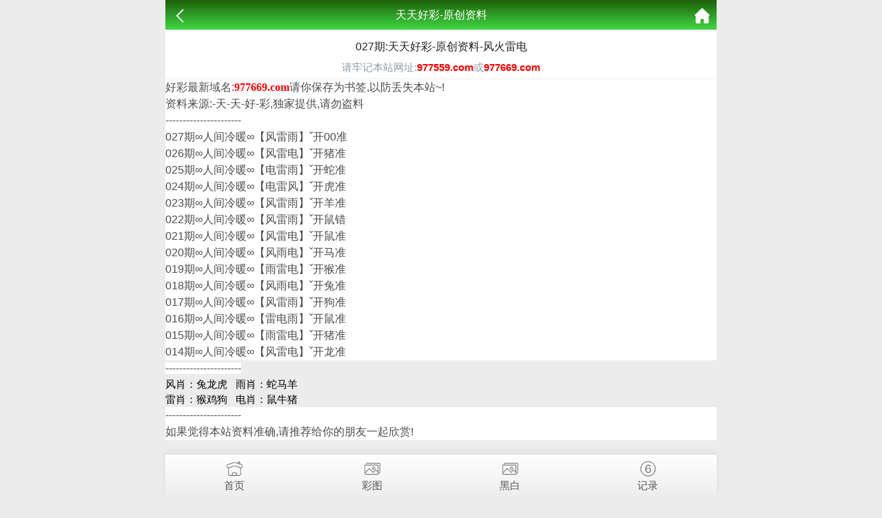

--- FILE ---
content_type: text/html; charset=utf-8
request_url: https://55663.top/article/show.aspx?id=39
body_size: 2295
content:
<!doctype html>
<html lang="en">
<head>
    <meta charset="utf-8">
    <title>澳门资料库-澳门资料库,澳彩图库|澳门开奖直播|澳门图库|澳门挂牌|特区娱乐第一站|天下彩|天空彩|天下彩免费资料|天天好彩免费资料大全|天下彩票与你同行|天下彩票|天空彩票|二四六天天好彩资料|天下彩票因为有你|天下彩_免费资料大全|天空彩票与你同行|手机直播开奖报码</title>
    <meta name="keywords" content="澳门资料库,澳彩图库,澳门开奖直播,澳门特区总马站,特区娱乐第一站,澳门澳彩图库,澳彩图库开奖,，澳门图库挂牌,天下彩,赢彩天下,二四六天天好彩资料,免费资料大全,天下彩票因为有你,天空彩票与你同行,天下彩,澳门马会本港台开奖结果,贵宾网,第七马资料,惠泽天下,天下图库,澳彩挂牌" />
    <meta name="description" content="澳门资料库,澳彩图库,澳门开奖直播,澳门图库,网站免费提供澳门马会资料大全,澳门马会开奖结果,澳门挂牌,心水图库,开奖记录,手机开奖报碼,专业提供澳门彩票最新资讯的网站。" />
    <meta name="viewport" content="width=device-width, initial-scale=1.0, maximum-scale=1.0, minimum-scale=1.0, user-scalable=no, minimal-ui">
    <link rel="stylesheet" href="/css/style7/style.css" />
    <script src="/js/jquery-1.11.2.min.js"></script>
    <script src="/js/common.js"></script>
</head>
<body>
    <header>
        <span class="back" onclick="javascript:history.back(-1);"><img src="/css/style7/back.png" alt=""></span>
        <span class="list">天天好彩-原创资料</span>
        <a class="home" href="/"><img src="/css/style7/home.png" alt=""></a>
    </header>

    
        <section>
        <div class="warp">
            <div class="title">
            <h2 class="bor1">
                <!--文章标题-->
                027期:天天好彩-原创资料-风火雷电
            </h2>
                <p style="color:#909AA4">请牢记本站网址:<B><font color="#ff0000">977559.com</font></B>或<B><font color="#ff0000">977669.com</font></B></p>
            </div>

        </div>
    </section>


                <div class="whiteBg">
        <div class="comment">

            <!--文章内容-->
            <p style="margin-top: 0px; margin-bottom: 0px; white-space: normal; padding: 0px; color: rgb(76, 76, 76); font-family: &quot;Microsoft YaHei&quot;, Helvetica, sans-serif; font-size: 16px; background-color: rgb(255, 255, 255);">好彩最新域名:<span style="color: rgb(255, 0, 0); font-family: &quot;Microsoft YaHei&quot;; font-weight: 700; text-align: center;"><span style="color: rgb(255, 0, 0); font-family: &quot;Microsoft Yahei&quot;, ff-tisa-web-pro-1, ff-tisa-web-pro-2, &quot;Lucida Grande&quot;, &quot;Hiragino Sans GB&quot;, &quot;Hiragino Sans GB W3&quot;; font-size: medium; font-weight: 600; text-align: center; background-color: rgb(255, 255, 255);"><span style="color: rgb(255, 0, 0); font-family: &quot;Microsoft Yahei&quot;, ff-tisa-web-pro-1, ff-tisa-web-pro-2, &quot;Lucida Grande&quot;, &quot;Hiragino Sans GB&quot;, &quot;Hiragino Sans GB W3&quot;; font-size: medium; font-weight: 700; text-align: center; background-color: rgb(255, 255, 255);">977669</span>.com</span></span>请你保存为书签,以防丢失本站~!</p><p style="margin-top: 0px; margin-bottom: 0px; white-space: normal; padding: 0px; color: rgb(76, 76, 76); font-family: &quot;Microsoft YaHei&quot;, Helvetica, sans-serif; font-size: 16px; background-color: rgb(255, 255, 255);">资料来源:-天-天-好-彩,独家提供,请勿盗料</p><p style="margin-top: 0px; margin-bottom: 0px; white-space: normal; padding: 0px; color: rgb(76, 76, 76); font-family: &quot;Microsoft YaHei&quot;, Helvetica, sans-serif; font-size: 16px; background-color: rgb(255, 255, 255);">----------------------</p><p style="margin-top: 0px; margin-bottom: 0px; white-space: normal; padding: 0px; color: rgb(76, 76, 76); font-family: &quot;Microsoft YaHei&quot;, Helvetica, sans-serif; font-size: 16px; background-color: rgb(255, 255, 255);"><span style="color: rgb(76, 76, 76); font-family: &quot;Microsoft YaHei&quot;, Helvetica, sans-serif; font-size: 16px; background-color: rgb(255, 255, 255);">027</span><span style="color: rgb(76, 76, 76); font-family: &quot;Microsoft YaHei&quot;, Helvetica, sans-serif; font-size: 16px; background-color: rgb(255, 255, 255);">期∞人间冷暖∞【风雷雨</span><span style="color: rgb(76, 76, 76); font-family: &quot;Microsoft YaHei&quot;, Helvetica, sans-serif; font-size: 16px; background-color: rgb(255, 255, 255);">】ˇ开00准</span></p><p style="margin-top: 0px; margin-bottom: 0px; white-space: normal; padding: 0px; color: rgb(76, 76, 76); font-family: &quot;Microsoft YaHei&quot;, Helvetica, sans-serif; font-size: 16px; background-color: rgb(255, 255, 255);"><span style="color: rgb(76, 76, 76); font-family: &quot;Microsoft YaHei&quot;, Helvetica, sans-serif; font-size: 16px; background-color: rgb(255, 255, 255);">026</span><span style="color: rgb(76, 76, 76); font-family: &quot;Microsoft YaHei&quot;, Helvetica, sans-serif; font-size: 16px; background-color: rgb(255, 255, 255);">期∞人间冷暖∞【风雷电</span><span style="color: rgb(76, 76, 76); font-family: &quot;Microsoft YaHei&quot;, Helvetica, sans-serif; font-size: 16px; background-color: rgb(255, 255, 255);">】ˇ开猪准</span></p><p style="margin-top: 0px; margin-bottom: 0px; white-space: normal; padding: 0px; color: rgb(76, 76, 76); font-family: &quot;Microsoft YaHei&quot;, Helvetica, sans-serif; font-size: 16px; background-color: rgb(255, 255, 255);"><span style="color: rgb(76, 76, 76); font-family: &quot;Microsoft YaHei&quot;, Helvetica, sans-serif; font-size: 16px; background-color: rgb(255, 255, 255);">025</span><span style="color: rgb(76, 76, 76); font-family: &quot;Microsoft YaHei&quot;, Helvetica, sans-serif; font-size: 16px; background-color: rgb(255, 255, 255);">期∞人间冷暖∞【电雷雨</span><span style="color: rgb(76, 76, 76); font-family: &quot;Microsoft YaHei&quot;, Helvetica, sans-serif; font-size: 16px; background-color: rgb(255, 255, 255);">】ˇ开蛇准</span></p><p style="margin-top: 0px; margin-bottom: 0px; white-space: normal; padding: 0px; color: rgb(76, 76, 76); font-family: &quot;Microsoft YaHei&quot;, Helvetica, sans-serif; font-size: 16px; background-color: rgb(255, 255, 255);"><span style="color: rgb(76, 76, 76); font-family: &quot;Microsoft YaHei&quot;, Helvetica, sans-serif; font-size: 16px; background-color: rgb(255, 255, 255);">024</span><span style="color: rgb(76, 76, 76); font-family: &quot;Microsoft YaHei&quot;, Helvetica, sans-serif; font-size: 16px; background-color: rgb(255, 255, 255);">期∞人间冷暖∞【电雷风</span>】ˇ开虎准</p><p style="margin-top: 0px; margin-bottom: 0px; white-space: normal; padding: 0px; color: rgb(76, 76, 76); font-family: &quot;Microsoft YaHei&quot;, Helvetica, sans-serif; font-size: 16px; background-color: rgb(255, 255, 255);"><span style="color: rgb(76, 76, 76); font-family: &quot;Microsoft YaHei&quot;, Helvetica, sans-serif; font-size: 16px; background-color: rgb(255, 255, 255);">023</span><span style="color: rgb(76, 76, 76); font-family: &quot;Microsoft YaHei&quot;, Helvetica, sans-serif; font-size: 16px; background-color: rgb(255, 255, 255);">期∞人间冷暖∞【风雷雨】ˇ开羊准</span></p><p style="margin-top: 0px; margin-bottom: 0px; white-space: normal; padding: 0px; color: rgb(76, 76, 76); font-family: &quot;Microsoft YaHei&quot;, Helvetica, sans-serif; font-size: 16px; background-color: rgb(255, 255, 255);"><span style="color: rgb(76, 76, 76); font-family: &quot;Microsoft YaHei&quot;, Helvetica, sans-serif; font-size: 16px; background-color: rgb(255, 255, 255);">022</span><span style="color: rgb(76, 76, 76); font-family: &quot;Microsoft YaHei&quot;, Helvetica, sans-serif; font-size: 16px; background-color: rgb(255, 255, 255);">期∞人间冷暖∞【风雷雨】ˇ开鼠错</span></p><p style="margin-top: 0px; margin-bottom: 0px; white-space: normal; padding: 0px; color: rgb(76, 76, 76); font-family: &quot;Microsoft YaHei&quot;, Helvetica, sans-serif; font-size: 16px; background-color: rgb(255, 255, 255);"><span style="color: rgb(76, 76, 76); font-family: &quot;Microsoft YaHei&quot;, Helvetica, sans-serif; font-size: 16px; background-color: rgb(255, 255, 255);">021</span><span style="color: rgb(76, 76, 76); font-family: &quot;Microsoft YaHei&quot;, Helvetica, sans-serif; font-size: 16px; background-color: rgb(255, 255, 255);">期∞人间冷暖∞【风雷电】ˇ开鼠准</span></p><p style="margin-top: 0px; margin-bottom: 0px; white-space: normal; padding: 0px; color: rgb(76, 76, 76); font-family: &quot;Microsoft YaHei&quot;, Helvetica, sans-serif; font-size: 16px; background-color: rgb(255, 255, 255);"><span style="color: rgb(76, 76, 76); font-family: &quot;Microsoft YaHei&quot;, Helvetica, sans-serif; font-size: 16px; background-color: rgb(255, 255, 255);">020</span><span style="color: rgb(76, 76, 76); font-family: &quot;Microsoft YaHei&quot;, Helvetica, sans-serif; font-size: 16px; background-color: rgb(255, 255, 255);">期∞人间冷暖∞【风雨电】ˇ开马准</span></p><p style="margin-top: 0px; margin-bottom: 0px; white-space: normal; padding: 0px; color: rgb(76, 76, 76); font-family: &quot;Microsoft YaHei&quot;, Helvetica, sans-serif; font-size: 16px; background-color: rgb(255, 255, 255);"><span style="color: rgb(76, 76, 76); font-family: &quot;Microsoft YaHei&quot;, Helvetica, sans-serif; font-size: 16px; background-color: rgb(255, 255, 255);">019</span><span style="color: rgb(76, 76, 76); font-family: &quot;Microsoft YaHei&quot;, Helvetica, sans-serif; font-size: 16px; background-color: rgb(255, 255, 255);">期∞人间冷暖∞【雨雷电】ˇ开猴准</span></p><p style="margin-top: 0px; margin-bottom: 0px; white-space: normal; padding: 0px; color: rgb(76, 76, 76); font-family: &quot;Microsoft YaHei&quot;, Helvetica, sans-serif; font-size: 16px; background-color: rgb(255, 255, 255);"><span style="color: rgb(76, 76, 76); font-family: &quot;Microsoft YaHei&quot;, Helvetica, sans-serif; font-size: 16px; background-color: rgb(255, 255, 255);">018</span><span style="color: rgb(76, 76, 76); font-family: &quot;Microsoft YaHei&quot;, Helvetica, sans-serif; font-size: 16px; background-color: rgb(255, 255, 255);">期∞人间冷暖∞【风雨电】ˇ开兔准</span></p><p style="margin-top: 0px; margin-bottom: 0px; white-space: normal; padding: 0px; color: rgb(76, 76, 76); font-family: &quot;Microsoft YaHei&quot;, Helvetica, sans-serif; font-size: 16px; background-color: rgb(255, 255, 255);"><span style="color: rgb(76, 76, 76); font-family: &quot;Microsoft YaHei&quot;, Helvetica, sans-serif; font-size: 16px; background-color: rgb(255, 255, 255);">017</span><span style="color: rgb(76, 76, 76); font-family: &quot;Microsoft YaHei&quot;, Helvetica, sans-serif; font-size: 16px; background-color: rgb(255, 255, 255);">期∞人间冷暖∞【风雷雨】ˇ开狗准</span></p><p style="margin-top: 0px; margin-bottom: 0px; white-space: normal; padding: 0px; color: rgb(76, 76, 76); font-family: &quot;Microsoft YaHei&quot;, Helvetica, sans-serif; font-size: 16px; background-color: rgb(255, 255, 255);"><span style="color: rgb(76, 76, 76); font-family: &quot;Microsoft YaHei&quot;, Helvetica, sans-serif; font-size: 16px; background-color: rgb(255, 255, 255);">016</span><span style="color: rgb(76, 76, 76); font-family: &quot;Microsoft YaHei&quot;, Helvetica, sans-serif; font-size: 16px; background-color: rgb(255, 255, 255);">期∞人间冷暖∞【雷电雨】ˇ开鼠准</span></p><p style="margin-top: 0px; margin-bottom: 0px; white-space: normal; padding: 0px; color: rgb(76, 76, 76); font-family: &quot;Microsoft YaHei&quot;, Helvetica, sans-serif; font-size: 16px; background-color: rgb(255, 255, 255);"><span style="color: rgb(76, 76, 76); font-family: &quot;Microsoft YaHei&quot;, Helvetica, sans-serif; font-size: 16px; background-color: rgb(255, 255, 255);">015</span><span style="color: rgb(76, 76, 76); font-family: &quot;Microsoft YaHei&quot;, Helvetica, sans-serif; font-size: 16px; background-color: rgb(255, 255, 255);">期∞人间冷暖∞【雨雷电】ˇ开猪准</span></p><p style="margin-top: 0px; margin-bottom: 0px; white-space: normal; padding: 0px; color: rgb(76, 76, 76); font-family: &quot;Microsoft YaHei&quot;, Helvetica, sans-serif; font-size: 16px; background-color: rgb(255, 255, 255);"><span style="color: rgb(76, 76, 76); font-family: &quot;Microsoft YaHei&quot;, Helvetica, sans-serif; font-size: 16px; background-color: rgb(255, 255, 255);">014</span><span style="color: rgb(76, 76, 76); font-family: &quot;Microsoft YaHei&quot;, Helvetica, sans-serif; font-size: 16px; background-color: rgb(255, 255, 255);">期∞人间冷暖∞【风雷电】ˇ开龙准</span></p><p><span style="color: rgb(76, 76, 76); font-family: &quot;Microsoft YaHei&quot;, Helvetica, sans-serif; font-size: 16px; background-color: rgb(255, 255, 255);">----------------------</span></p><p>风肖：兔龙虎&nbsp; &nbsp;雨肖：蛇马羊</p><p>雷肖：猴鸡狗&nbsp; &nbsp;电肖：鼠牛猪</p><p style="margin-top: 0px; margin-bottom: 0px; white-space: normal; padding: 0px; color: rgb(76, 76, 76); font-family: &quot;Microsoft YaHei&quot;, Helvetica, sans-serif; font-size: 16px; background-color: rgb(255, 255, 255);">----------------------</p><p style="margin-top: 0px; margin-bottom: 0px; white-space: normal; padding: 0px; color: rgb(76, 76, 76); font-family: &quot;Microsoft YaHei&quot;, Helvetica, sans-serif; font-size: 16px; background-color: rgb(255, 255, 255);">如果觉得本站资料准确,请推荐给你的朋友一起欣赏!</p><p><br/></p>

        </div>
    </div>
    <li><a href="https://4.fxw123fxw10.xyz/#246"><B><font color="#ff0000">027期:澳门六宝典[火爆③肖]★[赚钱⑥码]最新规律</font></B></a></li>
<li><a href="https://www.78811.top"><B><font color="#8a2be2">027期:澳门藏宝阁[④肖④码]★[平特一肖]独家专研</font></B></a></li>
<li><a href="https://www.99556.top"><B><font color="#0000ff">027期:澳门一点红[极限12码]★[天机①肖]准到可怕  </font></B></a></li>
    <div style="height:65px"></div>

    <!--底部链接-->
    <div class="cgi-foot-links">
        <ul class="clearfix">
            <li><a href="/"><span class="cfl1"></span>首页</a></li>
            <li><a href="/zl/k_imageslist.aspx"><span class="cfl4"></span>彩图</a></li>
            <li><a href="/zl/k_imageslist2.aspx"><span class="cfl4"></span>黑白</a></li>
            <li><a href="/zl/k_bmlist.aspx"><span class="cfl3"></span>记录</a></li>
        </ul>
    </div>
<script defer src="https://static.cloudflareinsights.com/beacon.min.js/vcd15cbe7772f49c399c6a5babf22c1241717689176015" integrity="sha512-ZpsOmlRQV6y907TI0dKBHq9Md29nnaEIPlkf84rnaERnq6zvWvPUqr2ft8M1aS28oN72PdrCzSjY4U6VaAw1EQ==" data-cf-beacon='{"version":"2024.11.0","token":"cd62c4baeefa43b4ac6c05544b7041e4","r":1,"server_timing":{"name":{"cfCacheStatus":true,"cfEdge":true,"cfExtPri":true,"cfL4":true,"cfOrigin":true,"cfSpeedBrain":true},"location_startswith":null}}' crossorigin="anonymous"></script>
</body>
</html>
<script src="https://www.w3counter.com/tracker.js?id=155067"></script>